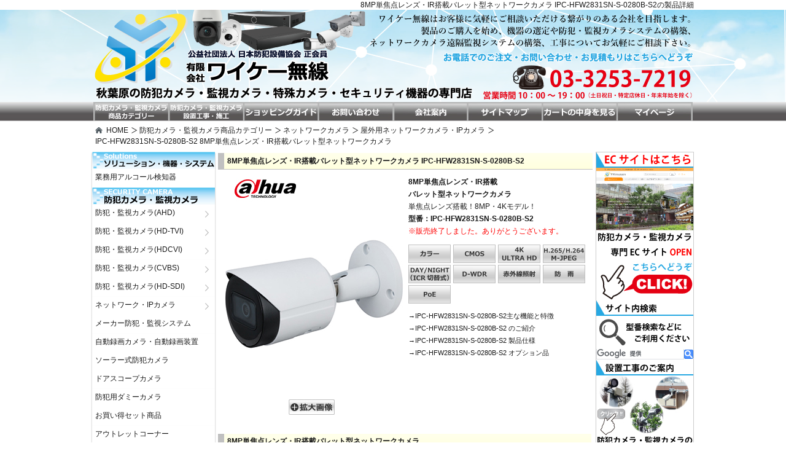

--- FILE ---
content_type: text/html
request_url: https://www.ykmusen.co.jp/cctv/networkcamera/ipc-hfw2831sn-s-0280b-s2.html
body_size: 50622
content:
<!DOCTYPE html PUBLIC "-//W3C//DTD XHTML 1.0 Transitional//EN" "http://www.w3.org/TR/xhtml1/DTD/xhtml1-transitional.dtd">
<html xmlns="http://www.w3.org/1999/xhtml"><!-- InstanceBegin template="/Templates/index.dwt" codeOutsideHTMLIsLocked="false" -->
<head>
<meta http-equiv="Content-Language" content="ja" />
<meta http-equiv="Content-Type" content="text/html; charset=utf-8" />
<meta name="viewport" content="width=devide-width,initial-scale=1" />
<!-- InstanceBeginEditable name="doctitle" -->
<title>IPC-HFW2831SN-S-0280B-S2 8MP単焦点レンズ・IR搭載バレット型ネットワークカメラ | ネットワークカメラ | ワイケー無線</title>
<!-- InstanceEndEditable -->
<!-- InstanceBeginEditable name="meta" -->
<meta name="description" content="8MP単焦点レンズ・IR搭載バレット型ネットワークカメラIPC-HFW2831SN-S-0280B-S2を販売。防犯カメラのシステム構築・設置工事・設定も行います。"/>
<meta name="keywords" content="IPC-HFW2831SN-S-0280B-S2,TSB-8F-IPC,8MP,4K,Dahua,ダーファ,ネットワークカメラ,IPカメラ,防犯カメラ,監視カメラ"/>
<meta name="author" content="ワイケー無線"/>
<meta name="copyright" content="copyright (c) 2006 ワイケー無線"/>
<!-- InstanceEndEditable -->
<meta http-equiv="content-style-type" content="text/css" />
<meta http-equiv="content-script-type" content="text/javascript" />
<link href="../../style.css" rel="stylesheet" type="text/css" />
<link rel="stylesheet" href="../../mb_style.css" type="text/css" media="screen and (max-width:780px)" />
<link rel="stylesheet" type="text/css" href="../../resource/lightbox.css" media="screen,tv" />
<script type="text/javascript" charset="UTF-8" src="../../resource/spica.js"></script>
<script type="text/javascript" charset="UTF-8" src="../../resource/lightbox_plus.js"></script>
<!-- Google Tag Manager -->
<script>(function(w,d,s,l,i){w[l]=w[l]||[];w[l].push({'gtm.start':
new Date().getTime(),event:'gtm.js'});var f=d.getElementsByTagName(s)[0],
j=d.createElement(s),dl=l!='dataLayer'?'&l='+l:'';j.async=true;j.src=
'https://www.googletagmanager.com/gtm.js?id='+i+dl;f.parentNode.insertBefore(j,f);
})(window,document,'script','dataLayer','GTM-W8XMBB2');</script>
<!-- End Google Tag Manager -->
<!-- Global Site Tag (gtag.js) - Google Analytics -->
<script async src="https://www.googletagmanager.com/gtag/js?id=UA-53302550-1"></script>
<script>
   window.dataLayer = window.dataLayer || [];
   function gtag(){dataLayer.push(arguments);}
   gtag('js', new Date());
   gtag('config', 'UA-53302550-1');
</script>
</head>
<body>
<!-- Google Tag Manager (noscript) -->
<noscript><iframe src="https://www.googletagmanager.com/ns.html?id=GTM-W8XMBB2"
height="0" width="0" style="display:none;visibility:hidden"></iframe></noscript>
<!-- End Google Tag Manager (noscript) -->
<!-- InstanceBeginEditable name="head" --><h1>8MP単焦点レンズ・IR搭載バレット型ネットワークカメラ IPC-HFW2831SN-S-0280B-S2の製品詳細</h1><!-- InstanceEndEditable -->
<div id="header">
<div class="inner">
	<a name="cctv_pagetop"></a>
<a href="https://www.ykmusen.co.jp/"><img alt="秋葉原の防犯カメラ・監視カメラの専門店 ワイケー無線" src="../../images/top-main.png" height="150" width="980" border="0"></a></div></div>
<div id="top_menu">
<div class="inner">
<ul id="globalnavi">
<li id="navi1"><a href="https://www.ykmusen.co.jp/cctv/"><img width="976" height="62" alt="防犯カメラ・監視カメラ商品カテゴリー" src="/images/top-navi.jpg" /></a></li>
<li id="navi2"><a href="../../shop/construction.html"><img width="976" height="62" alt="防犯カメラ・監視カメラ設置工事・施工" src="/images/top-navi.jpg" /></a></li>
<li id="navi3"><a href="../../shop/shoppingguide.html"><img width="976" height="62" alt="ショッピングガイド" src="/images/top-navi.jpg" /></a></li>
<li id="navi4"><a href="../../shop/support.html"><img width="976" height="62" alt="お問い合わせ" src="/images/top-navi.jpg" /></a></li>
<li id="navi5"><a href="../../shop/company_profile.html"><img width="976" height="62" alt="会社案内" src="/images/top-navi.jpg" /></a></li>
<li id="navi6"><a href="../../sitemap.html"><img width="976" height="62" alt="サイトマップ" src="/images/top-navi.jpg" /></a></li>
<li id="navi7"><a href="https://sv19.eshop-do.com/program/cart/cart.php?sid=msysv19"><img width="976" height="62" alt="カートの中身を見る" src="/images/top-navi.jpg" /></a></li>
<li id="navi8"><a href="https://sv19.eshop-do.com/program/mypage/login.php?sid=msysv19"><img width="976" height="62" alt="マイページ" src="/images/top-navi.jpg" /></a></li>
</ul>
<!--/ top menu END--></div></div>
<!-- main start -->
<div id="main">
<!-- InstanceBeginEditable name="breadcrumb" -->
    <ul id="breadcrumb">
    <li class="icon_home"><a href="https://www.ykmusen.co.jp/" target="_top">HOME</a></li>
    <li><a href="https://www.ykmusen.co.jp/cctv/">防犯カメラ・監視カメラ商品カテゴリー</a></li>
    <li><a href="networkcamera_top.html" target="_top">ネットワークカメラ</a></li>
    <li><a href="ip-outdoor.html" target="_top">屋外用ネットワークカメラ・IPカメラ</a></li>
    <li>IPC-HFW2831SN-S-0280B-S2 8MP単焦点レンズ・IR搭載バレット型ネットワークカメラ</li>
    </ul>
<!-- InstanceEndEditable -->
<div id="all_container">
<div id="container">
<div id="main_contents">
<!--/ main contents END-->
<!-- InstanceBeginEditable name="contents" -->
		<h2 id="h2-products_title"><span class="font_12px">8MP単焦点レンズ・IR搭載バレット型ネットワークカメラ IPC-HFW2831SN-S-0280B-S2</span></h2>
			<div id="product_photo" style="height: 420px">
            <p class="maker_logo"><img src="../maker_cctvsystem/images/dahua_logo.jpg" width="145" height="53" alt="Dahua（ダーファ）" /></p>
				<img alt="IPC-HFW2831SN-S-0280B-S2 8MP単焦点レンズ・IR搭載バレット型ネットワークカメラ" height="300" src="images/ipc-hfw2231sp-s-0280b-s2-qh.jpg" width="300" />
				<br />
				<p><a href="images/ipc-hfw2231sp-s-0280b-s2-qh_large.jpg">
				<img alt="IPC-HFW2831SN-S-0280B-S2 8MP単焦点レンズ・IR搭載バレット型ネットワークカメラ 拡大画像" height="25" src="../../images/kakudai.jpg" width="75" onmouseover="this.src='../../images/kakudai-c.jpg';" onmouseout="this.src='../../images/kakudai.jpg';"/></a></p></div>
				<div id="products_name">
					<span class="font_no_12pix font_bold">8MP単焦点レンズ・IR搭載<br />
					バレット型ネットワークカメラ</span><br />
					<span class="font_size_12px">単焦点レンズ搭載！8MP・4Kモデル！</span><br />
<h3 class="font_12px">型番：IPC-HFW2831SN-S-0280B-S2</h3>
					<span class="font_red_12px">※販売終了しました。ありがとうございます。</span></div>
<div id="product_function_icon">
					<img src="../images/icon/color-icon.jpg" alt="" width="69" height="30" />
                    <img src="../images/icon/cmos-icon.jpg" alt="" width="69" height="30" />
					<img src="../images/icon/4k-icon.jpg" alt="" width="69" height="30" />
					<img src="../images/icon/h_265-h_264-m-jpeg-icon.jpg" alt="" width="69" height="30" />
					<img src="../images/icon/icr-daynight-icon.jpg" alt="" width="69" height="30" />
                    <img src="../images/icon/d-wdr-icon.jpg" alt="" width="69" height="30" />
                    <img src="../images/icon/infrared-icon.jpg" alt="" width="69" height="30" />
                    <img src="../images/icon/bouu-icon.jpg" alt="" width="69" height="30" />
                    <img src="../images/icon/poe-icon.jpg" alt="" width="69" height="30" /></div>
<div id="products_bookmark">
	<a href="#fanction" class="font_no font_11px">→IPC-HFW2831SN-S-0280B-S2主な機能と特徴</a><br />
	<a href="#comment" class="font_no font_11px">→IPC-HFW2831SN-S-0280B-S2 のご紹介</a><br />
	<a class="font_no font_11px" href="#spec">→IPC-HFW2831SN-S-0280B-S2 製品仕様</a><br />
    <a href="#option" class="font_no font_11px" >→IPC-HFW2831SN-S-0280B-S2 オプション品</a>
</div>
<div id="products_function">
<h4 class="products_title"><a name="fanction"></a><span class="font_size_12px">8MP単焦点レンズ・IR搭載バレット型ネットワークカメラ<br />
  IPC-HFW2831SN-S-0280B-S2 主な機能と特徴</span></h4>
<ul class="list-feature">
	<li>1/2.7インチCMOSイメージセンサー</li>
	<li>最大8MP＠15fps、2688×1520＠25/30fps</li>
	<li>IR距離：最大30m（内蔵IR LED）</li>
	<li>さまざまなモニタリングシーンに適用可能</li>
	<li>高度な検知機能：侵入、トリップワイヤー</li>
	<li>異常検出時にアラートを鳴らしてお知らせ</li>
	<li>microSDカード利用可能（最大256GB）</li>
</ul>
<p class="sub-title-b">サーバー内蔵でブラウザで簡単設定・モニタリング</p>
<p><a href="images/dahua2022-nwcam-monitoring.jpg"><img alt="IPC-HFW2831SN-S-0280B-S2 ブラウザモニタリング" height="346" src="images/dahua2022-nwcam-monitoring.jpg" width="606" class="img-border2" /></a></p>
<p><a href="images/dahua2022-nwcam-encode.jpg"><img alt="IPC-HFW2831SN-S-0280B-S2 ブラウザ設定画面" height="346" src="images/dahua2022-nwcam-encode.jpg" width="606" class="img-border2" /></a></p>
<p>IPC-HFW2831SN-S-0280B-S2は本体にWEBサーバーを内蔵しており、各設定はWEBブラウザから簡単に実行できます。また、パソコンのWEBブラウザにIPC-HFW2831SN-S-0280B-S2のIPアドレスを入力することでカメラにアクセスすることができ、遠隔地からの監視・管理が可能になります。</p>
<p class="font_12px">※遠隔地からモニタリングする為には固定IPアドレスを使用するか、<br />
 　本製品に付属しているP2Pサービスの利用や別途DDNSサービスの利用が必要です。<br />
※ブロードバンドルーターのネットワーク設定が必要になります。<br />
※Internet Explorerを使用する必要があります。</p>
<p class="sub-title-b">1/2.7インチ 8メガピクセルプログレッシブCMOS搭載</p>
<p>IPC-HFW2831SN-S-0280B-S2は1/2.7インチ 8メガピクセルプログレッシブCMOSを搭載し、3840×2160の8MP・4K解像度による撮影が可能です。</p>
<p class="sub-title-b">f2.8mm単焦点レンズ搭載</p>
<p>IPC-HFW2831SN-S-0280B-S2はf2.8mm単焦点レンズを搭載したレンズ調整不要モデルです。固定レンズなのでフォーカス調整を必要とせず、水平約105度、垂直約56度の広範囲を監視できます。</p>
<p class="sub-title-b">True Day&amp;Night機能（ICR切替式）を搭載</p>
<p>IPC-HFW2831SN-S-0280B-S2はICR（IRカットフィルターリムーバブル機構）を採用し、暗くなると自動的にIRカットフィルターを取り外した白黒撮影に切り替え、感度を大幅に増幅して撮影を行います。これにより白黒撮影時にはより感度を高めた低照度撮影を実現します。</p>
<p class="sub-title-b">GUIメニューによる多機能設定</p>
<p><a href="images/dahua2022-nwcam-image.jpg"><img alt="IPC-HFW2831SN-S-0280B-S2 GUIメニューによる多機能設定" height="346" src="images/dahua2022-nwcam-image.jpg" width="606" class="img-border2" /></a></p>
<p>IPC-HFW2831SN-S-0280B-S2は日本語表示に対応したGUIメニュー画面によりカメラ機能を細かく設定することができます。設定画面ではDay&amp;Night機能、DNR（デジタルノイズリダクション）機能、D-WDR、逆光補正機能等、様々なカメラ機能の設定が可能です。</p>
<p class="sub-title-b">WDR機能搭載</p>
<p>IPC-HFW2831SN-S-0280B-S2はワイドダイナミックレンジ（WDR）を搭載し、WDR機能を使用することで明暗差(白とび・黒つぶれ)の激しい環境下でも画面全体を見やすく、最適な映像監視が実現します。</p>
<p class="sub-title-b">赤外線照射（最大30m照射対応）</p>
<p>IPC-HFW2831SN-S-0280B-S2は最大30mの赤外線照射が可能な赤外線投光器を搭載しています。</p>
<p class="sub-title-b">IP67の防水性能</p>
<p>IPC-HFW2831SN-S-0280B-S2はIP67の防水性能を備えています。防塵形なので粉塵が内部に侵入せず、いかなる方向からの水の強い直接噴流によっても有害な影響を受けない防水性能を有し、屋外の雨ざらし環境下での設置にも対応します。</p>
<p class="sub-title-b">専用CMSで複数拠点を一括管理</p>
<p><a href="images/dahua2022-nwcam-cms1.jpg"><img alt="IPC-HFW2831SN-S-0280B-S2 モニタリング" height="346" src="images/dahua2022-nwcam-cms1.jpg" width="606" class="img-border2" /></a></p>
<p><a href="images/dahua2022-nwcam-cms2.jpg"><img alt="IPC-HFW2831SN-S-0280B-S2 コントロールパネル" height="346" src="images/dahua2022-nwcam-cms2.jpg" width="606" class="img-border2" /></a></p>
<p>IPC-HFW2831SN-S-0280B-S2はDahuaネットワークカメラ・NVRを複数拠点に設置して、一括で管理・監視することができる遠隔監視ソフトウェアSmartPSSが付属しています。SmartPSSを使用することで手軽に複数の店舗や事務所、営業所などに設置したネットワークカメラを管理したり、一括監視することができます。</p>
<p class="sub-title-b">専用アプリ DMSSでスマートフォンからのモニタリングにも対応</p>
<p class="text_center"><a href="images/dahua2022-nwcam-smp1.jpg"><img alt="IPC-HFW2831SN-S-0280B-S2 モニタリング画面" height="583" src="images/dahua2022-nwcam-smp1.jpg" width="292" class="img-border2" />　</a><a href="images/dahua2022-nwcam-smp2.jpg"><img alt="IPC-HFW2831SN-S-0280B-S2 コントロールパネル" height="583" src="images/dahua2022-nwcam-smp2.jpg" width="292" class="img-border2" /></a></p>
	<p>IPC-HFW2831SN-S-0280B-S2は専用アプリ DMSSを使用することでスマートフォンでの遠隔モニタリングにも対応します。アプリではライブ画面の他、録画データの再生も可能です。</p>
<p class="sub-title-b">IPC-HFW2831SN-S-0280B-S2 外形寸法図（単位mm）</p>
<p><a href="images/ipc-hfw2231sp-s-0280b-s2-qh_dimension.jpg"><img alt="IPC-HFW2831SN-S-0280B-S2 外形寸法図" height="366" src="images/ipc-hfw2231sp-s-0280b-s2-qh_dimension.jpg" width="606" class="img-border2" /></a></p>
	  <p class="sub-title-b">Dahua 4Kカメラ画質サンプル画像</p>
  <p>Dahua 4Kネットワークカメラで実際に撮影した静止画をご用意致しました。<br />
  8MP・4K解像度（3840×2160）ではどのような画質で撮影ができるのか参考になさって下さい。画像をクリックすると拡大画像をご覧いただくことができます。</p>
  <p><a href="images/dahua-4k_sampleimage.jpg"><img alt="Dahua 4Kネットワークカメラ サンプル画像" height="346" src="images/dahua-4k_sampleimage.jpg" width="606" class="img-border2" /></a></p>
</div>
<div class="page_top"><a class="font_no" href="#cctv_pagetop">▲PAGE TOP</a></div>
<h4 class="products_title3"><a name="comment"></a><span class="font_size_12px">8MP単焦点レンズ・IR搭載バレット型ネットワークカメラ<br />
  IPC-HFW2831SN-S-0280B-S2 のご紹介</span></h4>
				<div id="products_comment">
				  <p>IPC-HFW2831SN-S-0280B-S2はDahua（ダーファ）製のコンパクトな8MP屋外用バレット型ネットワークカメラです。</p>
				  <p>イメージセンサーには8MP（3840×2160）の4K超解像度で撮影が可能な1/2.7インチ8メガピクセルプログレッシブCMOSを搭載し、レンズにはf2.8mm単焦点レンズを搭載することで、水平105°×垂直56 °の範囲を広範囲を監視することができます。また、夜間監視・暗視撮影用には最大30m照射が可能な赤外線投光器を搭載する等、優れた監視撮影機能を備えています。この他、WDR機能等も備え、あらゆる監視シーンに対応する機能を備えた防犯・監視カメラです。</p>
				  <p>本体はコンパクトなブラケット一体型の筐体を採用し、天井、壁面への設置に対応します。また、IP67に準拠した高い防雨性能も備えているので、雨ざらしの環境下への設置にも対応します。</p>
				  <p>細かな機能説明は主な機能と特徴通りとなりますが、IPC-HFW2831SN-S-0280B-S2はフルHD解像度の4倍の解像度である8MPの4K超高解像で撮影ができ、また、高い防水性を備え固定レンズの為、レンズ調整不要で水平105°×垂直56°の広範囲を監視できます。特に4K超高解像度モデルではデジタルズームの有効性が格段に向上し、諸条件の影響はありますがナンバープレートの撮影等にも十分に対応できる撮影能力を有しています。その為、屋外環境下で24時間超高解像度監視を行いたい場合に高い活躍が期待できます。</p>
				  <p>IPC-HFW2831SN-S-0280B-S2を用いたシステム構成についてですが、IPC-HFW2831SN-S-0280B-S2はネットワークカメラ製品のインターフェースの規格標準化フォーラムであるONVIF対応カメラになります。その為、ONVIFに対応したネットワークビデオレコーダー等で録画を行うことができます。但し、相性の問題等も僅かながらありますのでワイケー無線ではDahua製のネットワークビデオレコーダーとの組み合わせを推奨しております。システム構成等、ご相談をお受け致しますのでお気軽にお問い合わせ下さい。</p>
        </div>
				<div class="page_top"><a class="font_no" href="#cctv_pagetop">▲PAGE TOP</a></div>
<div id="products_spec">
<h4 class="products_title3"><a name="spec"></a><span class="font_size_12px">8MP単焦点レンズ・IR搭載バレット型ネットワークカメラ<br />
  IPC-HFW2831SN-S-0280B-S2 製品仕様</span></h4>
<table class="table-collapse12px table_spec" style="width:100%">
    <tr>
      <td colspan="2" class="table_style2">カメラ</td>
    </tr>
    <tr>
      <td class="table_style1_left_m">イメージセンサー</td>
      <td class="table_style1_left_m">1/2.7インチ 8メガピクセルプログレッシブCMOS</td>
    </tr>
    <tr>
      <td class="table_style1_left_m">最大解像度</td>
      <td class="table_style1_left_m">3840（H）×2160（V）</td>
    </tr>
    <tr>
      <td class="table_style1_left_m">ROM / RAM</td>
      <td class="table_style1_left_m"> 128MB / 128MB</td>
    </tr>
    <tr>
      <td class="table_style1_left_m">電子シャッタースピード</td>
      <td class="table_style1_left_m">自動 / 手動<br />
        1/3秒 ～ 1/100000秒</td>
    </tr>
    <tr>
      <td class="table_style1_left_m">S/N比</td>
      <td class="table_style1_left_m">56dB を超える</td>
    </tr>
    <tr>
      <td class="table_style1_left_m">最低被写体照度</td>
      <td class="table_style1_left_m">【カラー】0.009Lux@F2.0</td>
    </tr>
    <tr>
      <td class="table_style1_left_m">赤外線照射距離</td>
      <td class="table_style1_left_m">最大 30m</td>
    </tr>
    <tr>
      <td class="table_style1_left_m">イルミネーター オン/オフ制御</td>
      <td class="table_style1_left_m">自動 / 手動</td>
    </tr>
    <tr>
      <td class="table_style1_left_m">イルミネーター搭載数</td>
      <td class="table_style1_left_m">1個</td>
    </tr>
    <tr>
      <td class="table_style1_left_m">角度調整</td>
      <td class="table_style1_left_m">【水平】0 ～ 360°　【垂直】0 ～ 90°　【回転】0 ～ 360°</td>
    </tr>
    <tr>
      <td colspan="2" class="table_style2">レンズ</td>
    </tr>
    <tr>
      <td class="table_style1_left_m">タイプ</td>
      <td class="table_style1_left_m">単焦点レンズ</td>
    </tr>
    <tr>
      <td class="table_style1_left_m">マウントタイプ</td>
      <td class="table_style1_left_m">M12</td>
    </tr>
    <tr>
      <td class="table_style1_left_m">焦点距離</td>
      <td class="table_style1_left_m">2.8 mm</td>
    </tr>
    <tr>
      <td class="table_style1_left_m">アイリス</td>
      <td class="table_style1_left_m">F1.6</td>
    </tr>
    <tr>
      <td class="table_style1_left_m">画角</td>
      <td class="table_style1_left_m">【水平】105.0°　【垂直】56.0°　【対角】125.0°</td>
    </tr>
    <tr>
      <td class="table_style1_left_m">アイリスタイプ</td>
      <td class="table_style1_left_m">固定</td>
    </tr>
    <tr>
      <td class="table_style1_left_m">近接焦点距離</td>
      <td class="table_style1_left_m">1.0 m</td>
    </tr>
    <tr>
      <td colspan="2" class="table_style2">スマートイベント</td>
    </tr>
    <tr>
      <td class="table_style1_left_m">IVS</td>
      <td class="table_style1_left_m">トリップワイヤー、侵入</td>
    </tr>
    <tr>
      <td colspan="2" class="table_style2">映像</td>
    </tr>
    <tr>
      <td class="table_style1_left_m">圧縮方式</td>
      <td class="table_style1_left_m">H.265 / H.264 / H.264B / <br />
        MJPEG（サポートされているサブストリームのみ）</td>
    </tr>
    <tr>
      <td class="table_style1_left_m">スマートコーデック</td>
      <td class="table_style1_left_m">スマートH.265+ / スマートH.264+</td>
    </tr>
    <tr>
      <td class="table_style1_left_m">フレームレート</td>
      <td class="table_style1_left_m">【メインストリーム】<br />
        3840×2160（1fps ～ 15fps）、2688×1520（1fps ～ 25/30fps）<br />
        【サブストリーム】<br />
        704×576（最大25fps）、704×480（最大30fps）</td>
    </tr>
    <tr>
      <td class="table_style1_left_m">ストリーム機能</td>
      <td class="table_style1_left_m">2ストリーム</td>
    </tr>
    <tr>
      <td class="table_style1_left_m">解像度</td>
      <td class="table_style1_left_m">3840×2160、 3072×2048、3072×1728、 2592×1944、<br />
        2688×1520、3M（2048×1536）、2304×1296、<br />
        1080p（1920×1080）、1.3M（1280×960）<br />
        720p（1280×720）、D1（704×576 / 704×480）、<br />
        VGA（640×480）、CIF（352×288 / 352×240）</td>
    </tr>
    <tr>
      <td class="table_style1_left_m">ビットレート制御</td>
      <td class="table_style1_left_m">CBR / VBR</td>
    </tr>
    <tr>
      <td class="table_style1_left_m">ビットレート</td>
      <td class="table_style1_left_m">【H.264】32 ～ 8192kbps　【H.265】12 ～ 8192kbps</td>
    </tr>
    <tr>
      <td class="table_style1_left_m">デイナイト機能</td>
      <td class="table_style1_left_m">自動（ICR） / カラー / 白黒</td>
    </tr>
    <tr>
      <td class="table_style1_left_m">BLC（※1）</td>
      <td class="table_style1_left_m">対応</td>
    </tr>
    <tr>
      <td class="table_style1_left_m">HLC（※2）</td>
      <td class="table_style1_left_m">対応</td>
    </tr>
    <tr>
      <td class="table_style1_left_m">WDR（※3）</td>
      <td class="table_style1_left_m">120dB</td>
    </tr>
    <tr>
      <td class="table_style1_left_m">ホワイトバランス</td>
      <td class="table_style1_left_m">オート / ナチュラル / 街路灯 / アウトドア / <br />
        マニュアル / リージョナルカスタム</td>
    </tr>
    <tr>
      <td class="table_style1_left_m">ゲインコントロール</td>
      <td class="table_style1_left_m">自動 / 手動</td>
    </tr>
    <tr>
      <td class="table_style1_left_m">ノイズリダクション</td>
      <td class="table_style1_left_m">3D DNR</td>
    </tr>
    <tr>
      <td class="table_style1_left_m">動体検知</td>
      <td class="table_style1_left_m">オフ / オン（長方形で4エリアまで可能）</td>
    </tr>
    <tr>
      <td class="table_style1_left_m">関心領域</td>
      <td class="table_style1_left_m">対応（4エリアまで）</td>
    </tr>
    <tr>
      <td class="table_style1_left_m">スマートイルミネーション</td>
      <td class="table_style1_left_m">対応</td>
    </tr>
    <tr>
      <td class="table_style1_left_m">回転</td>
      <td class="table_style1_left_m">0° / 90° / 180° / 270°<br />
        ※解像度2688×1520未満で90°/270°をサポート</td>
    </tr>
    <tr>
      <td class="table_style1_left_m">ミラー</td>
      <td class="table_style1_left_m">対応</td>
    </tr>
    <tr>
      <td class="table_style1_left_m">プライバシーマスク</td>
      <td class="table_style1_left_m">対応（4エリアまで）</td>
    </tr>
    <tr>
      <td colspan="2" class="table_style2">アラーム</td>
    </tr>
    <tr>
      <td class="table_style1_left_m">アラームイベント</td>
      <td class="table_style1_left_m">SDカードなし、SDカードフル、SDカードエラー、<br />
        ネットワーク切断、IPアドレスの競合、違法アクセス、<br />
        モーション検出、ビデオの改ざん、トリップワイヤー、<br />
        侵入検知、電圧検出、セキュリティ例外</td>
    </tr>
    <tr>
      <td colspan="2" class="table_style2">ネットワーク</td>
    </tr>
    <tr>
      <td class="table_style1_left_m">ネットワーク</td>
      <td class="table_style1_left_m">RJ-45（10/100Base-T）</td>
    </tr>
    <tr>
      <td class="table_style1_left_m">SDK / API</td>
      <td class="table_style1_left_m">対応</td>
    </tr>
    <tr>
      <td class="table_style1_left_m">サイバーセキュリティ</td>
      <td class="table_style1_left_m">ビデオ暗号化、ファームウェア暗号化、構成の暗号化、ダイジェスト、<br />
        WSSE、アカウントのロックアウト、セキュリティログ、<br />
        IP/MACフィルタリング、X.509証明書の作成とインポート、<br />
        Syslog、HTTPS、802.1x、信頼できるブート、信頼できる実行、<br />
        信頼できるアップグレード</td>
    </tr>
    <tr>
      <td class="table_style1_left_m">プロトコル</td>
      <td class="table_style1_left_m">IPv4、IPv6、HTTP、HTTPS、TCP、UDP、ARP、RTP、<br />
        RTSP、RTCP、RTMP、SMTP、FTP、SFTP、DHCP、<br />
        DNS、DDNS、QoS、UPnP、NTP、マルチキャスト、<br />
        ICMP、IGMP、NFS、PPPoE、802.1x、Bonjour</td>
    </tr>
    <tr>
      <td class="table_style1_left_m">互換性</td>
      <td class="table_style1_left_m">ONVIF（プロファイルS /プロファイルG /プロファイルT）、<br />
        CGI 、P2P、マイルストーン、Genetec</td>
    </tr>
    <tr>
      <td class="table_style1_left_m">ユーザー / ホスト</td>
      <td class="table_style1_left_m">20</td>
    </tr>
    <tr>
      <td class="table_style1_left_m">ストレージ</td>
      <td class="table_style1_left_m">FTP、SFTP、microSDカード（最大256GB対応）、NAS</td>
    </tr>
    <tr>
      <td class="table_style1_left_m">ブラウザ接続</td>
      <td class="table_style1_left_m">IE / Chrome / Firefox</td>
    </tr>
    <tr>
      <td class="table_style1_left_m">モバイル接続</td>
      <td class="table_style1_left_m">iOS、Android</td>
    </tr>
    <tr>
      <td class="table_style1_left_m">管理ソフトウェア</td>
      <td class="table_style1_left_m">SmartPSS、DSS、DMSS</td>
    </tr>
    <tr>
      <td colspan="2" class="table_style2">認証</td>
    </tr>
    <tr>
      <td class="table_style1_left_m">認証</td>
      <td class="table_style1_left_m">○CE-LVD：EN62368-1<br />
        ○CE-EMC：電磁両立性指令 2014/30 / EU<br />
        ○FCC：47 CFR FCCパート15、サブパートB<br />
        ○UL/CUL：UL60950-1<br />
        ○CAN/CSA：C22.2 No.60950-1-07</td>
    </tr>
    <tr>
      <td colspan="2" class="table_style2">電源</td>
    </tr>
    <tr>
      <td class="table_style1_left_m">電源方式</td>
      <td class="table_style1_left_m">DC 12V / PoE（802.3af）</td>
    </tr>
    <tr>
      <td class="table_style1_left_m">消費電力</td>
      <td class="table_style1_left_m">最大5.5W</td>
    </tr>
    <tr>
      <td colspan="2" class="table_style2">環境</td>
    </tr>
    <tr>
      <td class="table_style1_left_m">動作環境</td>
      <td class="table_style1_left_m">【温度】ー40 ～ 60℃　【湿度】95％RH以下（非結露）</td>
    </tr>
    <tr>
      <td class="table_style1_left_m">保管環境</td>
      <td class="table_style1_left_m">【温度】ー40 ～ 60℃</td>
    </tr>
    <tr>
      <td class="table_style1_left_m">耐性</td>
      <td class="table_style1_left_m">防水・防塵（IP67）</td>
    </tr>
    <tr>
      <td colspan="2" class="table_style2">構造</td>
    </tr>
    <tr>
      <td class="table_style1_left_m">材質</td>
      <td class="table_style1_left_m">メタル</td>
    </tr>
    <tr>
      <td class="table_style1_left_m">寸法</td>
      <td class="table_style1_left_m">70.0（直径）× 166.2（奥行） mm</td>
    </tr>
    <tr>
      <td class="table_style1_left_m">重量</td>
      <td class="table_style1_left_m">0.57 kg（本体重量：0.48 kg）</td>
    </tr>
    <tr>
      <td class="table_style1_left_m">同梱内容</td>
      <td class="table_style1_left_m">IPC-HFW2831SN-S-0280B-S2カメラ本体<br />
        取付ネジ類一式<br />
        防水・防塵コネクタセット×1<br />
        クイックスタートガイド<br />
        製品仕様書（<strong>保証書付/製品保証期間3年間</strong>）</td>
    </tr>
</table>
<p class="font_size_12px">※１：逆光補正　※２：ハイライト補正　※３：ワイドダイナミックレンジ<br />
	※改良の為、デザイン、製品仕様は予告なく変更となる場合がございます。あらかじめご了承下さい。<br />
※GUI画面内容はバージョンにより若干異なる場合がございます。</p>
</div>
<div class="page_top"><a class="font_no" href="#cctv_pagetop">▲PAGE TOP</a></div>
<div id="products_option">
<h4 class="products_title3"><a name="option"></a><span class="font_12px">8MP単焦点レンズ・IR搭載バレット型ネットワークカメラ<br />
  IPC-HFW2831SN-S-0280B-S2 オプション品のご案内</span></h4>
<table class="table-collapse12px" style="width: 100%">
  <tr>
    <td class="table_style1_center" style="width: 120px; height: 120px;"><a href="../../files/dahua/pfa152-e_datasheet.pdf" target="_blank"> <img alt="PFA152-E ポール取付金具" height="120" src="images/pfa152-e.jpg" width="120" /></a></td>
    <td class="table_style1" style="height: 120px"><span class="font_bold">ポールマウント金具<br />
      型番：PFA152-E</span>　<span class="font_red">価格：￥3,960(税込)</span>
      <div class="cart1"> <a href="https://sv19.eshop-do.com/program/cart/cart.php?sid=msysv19&amp;pid=PFA152-E"> <img alt="カートに入れる" src="../../images/cart1.jpg" width="140" height="25" onmouseover="this.src='../../images/cart1-c.jpg';" onmouseout="this.src='../../images/cart1.jpg';"/></a>（購入数はカート内で設定してください）</div>
      ポール取付金具<br />
      ポール径：Φ80～150mm、材質：アルミニウム、<br />
      寸法：125.6×114×20mm、重量：約0.27kg </td>
  </tr>
  <tr>
    <td class="table_style1_center" style="width: 120px; height: 120px;"><a href="../../files/dahua/pfa134_datasheet.pdf" target="_blank"> <img alt="PFA134 ジャンクションボックス" height="120" src="images/pfa134.jpg" width="120" /></a></td>
    <td class="table_style1" style="height: 120px"><span class="font_bold">ジャンクションボックス<br />
      型番：PFA134</span>　<span class="font_red">価格：￥2,970(税込)</span>
      <div class="cart1"> <a href="https://sv19.eshop-do.com/program/cart/cart.php?sid=msysv19&amp;pid=PFA134"> <img alt="カートに入れる" src="../../images/cart1.jpg" width="140" height="25" onmouseover="this.src='../../images/cart1-c.jpg';" onmouseout="this.src='../../images/cart1.jpg';"/></a>（購入数はカート内で設定してください）</div>
      <br />
      防水中継ボックス<br />
      材質：アルミニウム、寸法：Φ90×35mm、重量：約0.22kg</td>
  </tr>
  <tr class="table-collapse">
    <td class="table_style1_center" style="width: 120px; height: 120px;"><a href="../nvr/nvr_top.html"> <img alt="ネットワークビデオレコーダー・NVR" src="../images/op_nvr.jpg" /></a></td>
    <td class="table_style1" style="height: 120px"><span class="font_bold">ネットワークビデオレコーダー</span><br />
      <br />
      本製品を録画したい場合にはネットワークビデオレコーダーをご使用下さい。こちらの製品には同メーカー製品のDahua製のNVRをご推奨致します。<br /></td>
  </tr>
  <tr class="table-collapse">
    <td class="table_style1_center" style="width: 120px; height: 120px;"><a href="ip-accessory.html"> <img alt="ネットワーク・IPカメラ周辺機器" src="../images/op_ipaccessories.jpg" /></a></td>
    <td class="table_style1" style="height: 120px"><span class="font_bold">ネットワーク・IPカメラ周辺機器</span><br />
      <br />
      PoE給電HUB等の周辺機器はこちらのページにご用意致しております。</td>
  </tr>
                        <tr>
                          <td class="table_style1_center" style="width: 120px; height: 120px;"><a href="../powersupply/powersupply_top.html"> <img alt="ACアダプター" height="120" src="../powersupply/images/dc12v-1a.jpg" width="120" /></a></td>
                          <td class="table_style1" style="height: 120px"><span class="font_bold">型番：DC12V-1A スイッチング式ACアダプター</span>　<span class="font_red">価格：￥1,500(税込)</span>
                            <div class="cart1"> <a href="https://sv19.eshop-do.com/program/cart/cart.php?sid=msysv19&amp;pid=DC12V1A"> <img alt="カートに入れる" src="../../images/cart1.jpg" width="140" height="25" onmouseover="this.src='../../images/cart1-c.jpg';" onmouseout="this.src='../../images/cart1.jpg';"/></a>（購入数はカート内で設定してください）</div>
                            <br />
                            本製品には電源は付属しておりません。<br />
                            別途DC12V-1Aスイッチング式ACアダプターをお買い求め下さい。 </td>
                        </tr>
</table>
</div>
<div class="page_top"><a class="font_no" href="#cctv_pagetop">▲PAGE TOP</a></div>
<!-- InstanceEndEditable -->
</div>
<!-- left menu start-->
<div id="left-menu-links">
<ul class="menu">
<li class="left-menu-title"><img src="../../images/solutions-title.jpg" height="28" width="200" alt="ソリューション・機器・システム" /></li>
<li><a href="../alcohol-checker/alcohol-checker.html">業務用アルコール検知器</a></li>
<li class="left-menu-title"><img src="../../images/security-camera-title.jpg" height="28" width="200" alt="防犯カメラ・監視カメラ" /></li>
<li class="expanded"><a href="../ahd/ahd_top.html">防犯・監視カメラ(AHD)</a>
<ul class="menu">
			<li><a href="../ahd/ahd-indoor.html">AHD屋内用防犯カメラ</a></li>
			<li><a href="../ahd/ahd-outdoor.html">AHD屋外用防犯カメラ</a></li>
			<li><a href="../ahd/ahd-doom.html">AHDドーム型監視カメラ</a></li>
			<li><a href="../ahd/ahd-ptz.html">AHD PTZ防犯・監視カメラ</a></li>
			<li><a href="../ahd/ahd-special.html">AHD特殊カメラ</a></li>
			<li><a href="../ahd/ahd-onecable.html">AHDワンケーブル防犯・監視カメラ</a></li>
			<li><a href="../ahd/ahd-recorder.html">AHDデジタルレコーダー</a></li>
			<li><a href="../ahd/ahd-accessory.html">AHD周辺機器</a></li>
            <li><a href="../ahd/ahd-set.html">AHD防犯カメラ録画セット</a></li>
</ul></li>
<li class="expanded"><a href="../hd-tvi/hd-tvi_top.html">防犯・監視カメラ(HD-TVI)</a>
<ul class="menu">
			<li><a href="../hd-tvi/hd-tvi-doom.html">HD-TVIドーム型監視カメラ</a></li>
			<li><a href="../hd-tvi/hd-tvi-outdoor.html">HD-TVI屋外用防犯カメラ</a></li>
			<li><a href="../hd-tvi/hd-tvi-ptz.html">HD-TVI PTZ防犯・監視カメラ</a></li>
			<li><a href="../hd-tvi/hd-tvi-onecable.html">HD-TVIワンケーブル防犯カメラ</a></li>
			<li><a href="../hd-tvi/hd-tvi-recorder.html">HD-TVIデジタルレコーダー</a></li>
</ul></li>
<li class="expanded"><a href="../hdcvi/hdcvi_top.html">防犯・監視カメラ(HDCVI)</a>
<ul class="menu">
			<li><a href="../hdcvi/hdcvi-outdoor.html">HDCVI屋外用防犯カメラ</a></li>
			<li><a href="../hdcvi/hdcvi-doom.html">HDCVIドーム型監視カメラ</a></li>
			<li><a href="../hdcvi/hdcvi-ptz.html">HDCVI PTZカメラ</a></li>
			<li><a href="../hdcvi/hdcvi-recorder.html">HDCVIデジタルレコーダー</a></li>
</ul></li>
<li class="expanded"><a href="../cvbs/cvbs_top.html">防犯・監視カメラ(CVBS)</a>
<ul class="menu">
			<li><a href="../minicamera/minicamera_top.html">小型カメラ</a></li>
			<li><a href="../okunaicamera/okunaicamera_top.html">屋内用防犯カメラ</a></li>
			<li><a href="../okugaicamera/okugaicamera_top.html">屋外用防犯カメラ</a></li>
			<li><a href="../doomcam/doomcam_top.html">ドーム型監視カメラ</a></li>
			<li><a href="../camouflagecam/camouflagecam_top.html">カモフラージュカメラ</a></li>
			<li><a href="../combinationcam/combinationcam_top.html">コンビネーションカメラ</a></li>
			<li><a href="../onecablecamera/onecablecamera.html">ワンケーブル防犯カメラ</a></li>
            <li><a href="../cctvrecorder/digitalrecorder_top.html">監視用デジタルレコーダー(CVBS)</a></li>
</ul></li>
<li class="expanded"><a href="../hd-cctv/hd-cctv_top.html">防犯・監視カメラ(HD-SDI)</a>
<ul class="menu">
			<li><a href="../hd-cctv/hd-cctv-indoor.html">HD-SDI屋内用防犯カメラ</a></li>
			<li><a href="../hd-cctv/hd-cctv-outdoor.html">HD-SDI屋外用防犯カメラ</a></li>
			<li><a href="../hd-cctv/hd-cctv-doom.html">HD-SDIドーム型監視カメラ</a></li>
			<li><a href="../hd-cctv/hd-cctv-recorder.html">HD-SDIデジタルレコーダー</a></li>
			<li><a href="../hd-cctv/hd-cctv-accessory.html">HD-SDI周辺機器</a></li>
</ul></li>
<li class="expanded"><a href="networkcamera_top.html">ネットワーク・IPカメラ</a>
<ul class="menu">
			<li><a href="ip-indoor.html">屋内用ネットワーク・IPカメラ</a></li>			
			<li><a href="ip-outdoor.html">屋外用ネットワーク・IPカメラ</a></li>			
			<li><a href="ip-doom.html">ドーム型ネットワーク・IPカメラ</a></li>			
			<li><a href="ip-panoramic.html">パノラマネットワーク・IPカメラ</a></li>
			<li><a href="ip-sim.html">SIM対応ネットワークカメラ</a></li>
			<li><a href="ip-thermal.html">サーマルネットワーク・IPカメラ</a></li>
            <li><a href="ip-set.html">ネットワーク・IPカメラ録画セット</a></li>						
			<li><a href="panasonic_bb_series.html">BBシリーズネットワークカメラ</a></li>
			<li><a href="panasonic/i-pro-extreme.html">i-PRO EXTREMEシリーズ</a></li>
			<li><a href="i-pro-smarthd.html">i-PRO SmartHDシリーズ</a></li>
            <li><a href="jvc/jvc.html">JVC(ビクター)ネットワークカメラ</a></li>
			<li><a href="../nvr/nvr_top.html">ネットワークビデオレコーダー</a></li>
			<li><a href="../videoserver/video-server_top.html">ネットワークビデオサーバー</a></li>
			<li><a href="ip-accessory.html">ネットワーク・IPカメラ周辺機器</a></li>			
</ul></li>
            <li><a href="../maker_cctvsystem/maker_cctvsystem_top.html">メーカー防犯・監視システム</a></li>
			<li><a href="../autoreccam/autoreccam_top.html">自動録画カメラ・自動録画装置</a></li>
			<li><a href="../solarcamera/solarcamera.html">ソーラー式防犯カメラ</a></li>
			<li><a href="../doorscopecam/doorscopecam_top.html">ドアスコープカメラ</a></li>
            <li><a href="../dummycam/dummycam_top.html">防犯用ダミーカメラ</a></li>
            <li><a href="../okaidokuset/okaidokuset.html">お買い得セット商品</a></li>
			<li><a href="../outlet/outlet.html">アウトレットコーナー</a></li>
<li class="left-menu-title"><img src="../../images/security-accessory-title.jpg" height="28" width="200" alt="防犯カメラ・監視カメラ用周辺機器" /></li>
<li class="expanded"><a href="../camera_accessories/camera_accessories.html#monitor">モニター・映像関連</a>
<ul class="menu">
			<li><a href="../cctvmonitor/monitor_top.html">監視用モニター</a></li>
			<li><a href="../quadproseccer/quadproseccer_top.html">画面分割器</a></li>
			<li><a href="../videoselector/videoselector_top.html">画面切換器</a></li>
			<li><a href="../videosplitter/videosplitter_top.html">映像分配器</a></li>
			<li><a href="../video-converter/video-converter.html">ビデオコンバーター</a></li>
</ul></li>
<li class="expanded"><a href="../camera_accessories/camera_accessories.html#housing">ハウジング・ブラケット</a>
<ul class="menu">
			<li><a href="../housing/housing.html">防犯カメラハウジングケース</a></li>
			<li><a href="../stand/stand-bracket_top.html">スタンド・ブラケット</a></li>
			<li><a href="../pantiltscanner/pantiltscanner_top.html">電動回転台</a></li>
</ul></li>
<li class="expanded"><a href="../camera_accessories/camera_accessories.html#wireless">ワイヤレスカメラ・無線機器</a>
  <ul class="menu">
			<li><a href="../wirelesscam/wirelesscam_top.html">ワイヤレス・無線カメラ</a></li>
			<li><a href="../wirelesssystem/wirelesssystem_top.html">ワイヤレス・無線システム</a></li>
			<li><a href="../wirelessantenna/wirelessantenna_top.html">無線システム用アンテナ</a></li>
</ul></li>
<li class="expanded"><a href="../camera_accessories/camera_accessories.html#cable">ケーブル・コネクタ・電源</a>
<ul class="menu">
			<li><a href="../cable/cable_top.html">各種ケーブル</a></li>
			<li><a href="../cable/wiring-solutions.html">配線関連機器</a></li>
            <li><a href="../connector/connector_top.html">各種コネクタ関連</a></li>
			<li><a href="../powersupply/powersupply_top.html">各種電源オプション</a></li>
</ul></li>
<li class="expanded"><a href="../camera_accessories/camera_accessories.html#lense">CCTV・防犯カメラ用レンズ</a>
<ul class="menu">
		    <li><a href="../lenses/cctv-lenses.html">CCTV・防犯カメラ用レンズ</a></li>
			<li><a href="../lenses/minilenses.html">小型カメラ用ミニレンズ</a></li>
</ul></li>
			<li><a href="../infrared/infrared_top.html">赤外線投光器・赤外線照射器</a></li>
			<li><a href="../microphone/microphone.html">防犯・監視カメラ用マイク</a></li>
			<li><a href="../denzai/denzai.html">各種電材・キャビネット</a></li>
			<li><a href="../memorycard/memorycard_top.html">メモリーカード</a></li>
<li class="left-menu-title"><img src="../../images/security-system-title.jpg" height="28" width="200" alt="防犯機器・セキュリティシステム" /></li>
			<li><a href="../sensorlight/sensorlight.html">防犯センサーライト</a></li>
            <li><a href="../sticker/sticker_top.html">防犯ステッカー</a></li>
<li class="left-menu-title"><img src="../../images/tokusyu-camera-title.jpg" height="28" width="200" alt="特殊用途カメラ" /></li>
			<li><a href="../tokusyu/tokusyu-cam_top.html">特殊用途カメラ</a></li>
			<li><a href="../tokusyu/pipecam_top.html">工業用・検査用カメラ</a></li>
			<li><a href="../tokusyu/microscoopcam_top.html">マイクロスコープカメラ</a></li>
<li class="left-menu-title"><img src="../../images/portable-mobile-title.jpg" height="28" width="200" alt="小型・ポータブル機器・モバイル機器" /></li>
<li><a href="../portablerecorder/portablerecorder_top.html">ポータブルレコーダー</a></li>
<li><a href="../portablerecorder/minivideocamera.html">超小型ビデオカメラ</a></li>
<li class="left-menu-title"><img src="../../images/faq-title.jpg" height="28" width="200" alt="防犯カメラ・監視カメラFAQ" /></li>
			<li><a href="../tishiki/security-camera-formats.html">防犯・監視カメラの規格について</a></li>
			<li><a href="../tishiki/cctv-faq.html">防犯カメラシステムFAQ</a></li>
			<li><a href="../tishiki/setuzoku.html">防犯カメラ接続方法</a></li>
			<li><a href="../tishiki/lense_sentei.html">CCTVレンズの選定方法</a></li>
<li class="left-menu-title"><img src="../../images/shopping-guide-title.jpg" height="28" width="200" alt="ご利用案内" /></li>
			<li><a href="../../shop/shoppingguide.html">ショッピングガイド</a></li>
			<li><a href="../../shop/faq.html">よくあるご質問</a></li>
			<li><a href="../../shop/support.html">お問い合わせ</a></li>
			<li><a href="../../shop/info_price.html">お見積りフォーム</a></li>
			<li><a href="../../shop/construction.html">防犯カメラ設置工事・施工</a></li>
			<li><a href="../../shop/after-service.html">アフターサービス・修理について</a></li>
			<li><a href="../../shop/privacy.html">プライバシーポリシー</a></li>
			<li><a href="../../sitemap.html">サイトマップ</a></li>
<li class="left-menu-title"><img src="../../images/company-profile-title.jpg" height="28" width="200" alt="会社案内" /></li>
			<li><a href="../../shop/company_profile.html">会社案内</a></li>
			<li><a href="../../shop/tokutei.html">特定商取引法表記</a></li>
</ul>
</div>
<!--/ left menu END-->
<!--/ container END--></div>
<div id="right_menu">
<!--/ right_container END-->
	<div class="rm-border">
	<a href="https://www.ykmusen.com/"><img alt="防犯カメラ・監視カメラ専門店 ワイケー無線 オンラインショップはこちら" src="../../images/shop-site.jpg" width="158" /></a>
    <img alt="防犯カメラ・監視カメラ製品のサイト内検索。型番検索にご利用ください" src="../../images/search_banner.jpg" width="158" height="80" />
<div id="srchBox">
<script>
  (function() {
    var cx = '003268927968839081997:q9nxrabcoja';
    var gcse = document.createElement('script');
    gcse.type = 'text/javascript';
    gcse.async = true;
    gcse.src = 'https://cse.google.com/cse.js?cx=' + cx;
    var s = document.getElementsByTagName('script')[0];
    s.parentNode.insertBefore(gcse, s);
  })();
</script>
<gcse:searchbox-only></gcse:searchbox-only></div>
<a href="../../shop/construction.html">
		<img alt="防犯・監視システムの設置工事・施工のお手伝いを致します" src="../../images/construction_banner.jpg" width="158" height="190" /></a>
		<a href="../tishiki/security-camera-formats.html">
		<img alt="多様化する防犯カメラ・監視カメラの規格について解説致します。防犯カメラ・監視カメラ選定の際、お役立てください" src="../../images/security-camera-formats_banner.jpg" width="158" height="190" /></a>
        <img alt="ご注文頂きました防犯・監視システム製品は最短で即日発送" height="610" src="../../images/right_menu1.jpg" width="158" />
		<a href="../../shop/shopping-cart.html">
		<img alt="ショッピングカートご利用方法" src="../../images/shoppingcart_banner.jpg" width="158" height="115" /></a>
		<a href="../../files/order-sheet.pdf" target="_blank">
		<img alt="FAX用オーダーシートダウンロード" src="../../images/faxorder_banner.jpg" width="158" height="115" /></a>
		<a href="../tishiki/cctv-faq.html">
		<img alt="防犯・監視システムFAQ" height="100" src="../../images/faq_banner.jpg" width="158" /></a>
		<a href="../tishiki/frame.html">
		<img alt="防犯・監視録画機器で録画を行った場合のフレームレートの違い" height="105" src="../../images/framerate_banner.jpg" width="158" /></a><a href="../../shop/faq.html">
		<img alt="防犯・監視システムご購入の際によくあるご質問" height="105" src="../../images/question_banner.jpg" width="158" /></a></div>
 </div>
<!--/ all container END--></div>
</div>
<!-- main end -->
<div class="clear"></div>
<div id="footer">
<div class="inner">
<p class="footer_1">
	<a href="https://www.ykmusen.co.jp/">防犯カメラ・監視カメラのワイケー無線HOME</a>
    - <a href="../../shop/shoppingguide.html#9">ご利用上の注意</a> 
	- <a href="../../shop/support.html">お問い合わせ</a> 
	- <a href="../../shop/after-service.html">アフターサービス・修理について</a>
    - <a href="../../shop/shoppingguide.html">ショッピングガイド</a>
	- <a href="../../shop/faq.html">よくあるご質問</a>
    - <a href="#cctv_pagetop">PAGE TOP</a></p>
	<p class="footer_2">
	<span class="font_bold">防犯・監視カメラの機器販売から防犯・監視システムのご構築、設置工事、施工までワイケー無線にお任せ下さい。<br />
	ネットワーク・IPカメラを使用した遠隔防犯・監視システムのご構築も承っております。<br />
	<img src="../../images/footer-logo.png" alt="公益社団法人 日本防犯設備協会 正会員 秋葉原の防犯カメラ・監視カメラ・特殊カメラの専門店 ワイケー無線" width="218" height="65" /><br />
	<a href="https://www.ykmusen.co.jp/">秋葉原の防犯カメラ・監視カメラの専門店 ワイケー無線</a></span><br />
	〒101-0025 東京都千代田区神田佐久間町1-14-2 第2東ビル1F&nbsp;&nbsp;
	TEL 03-3253-7219&nbsp;&nbsp; FAX 03-3253-8566&nbsp;&nbsp; 営業時間AM10:00～PM7:00<br />
	当サイト内に掲載されたすべての内容について、無断転載、複製、複写、盗用を禁じます。All right reserved. Copyright (c) 
	2016 ワイケー無線</p>
</div>
</div>
</body>
<!-- InstanceEnd --></html>